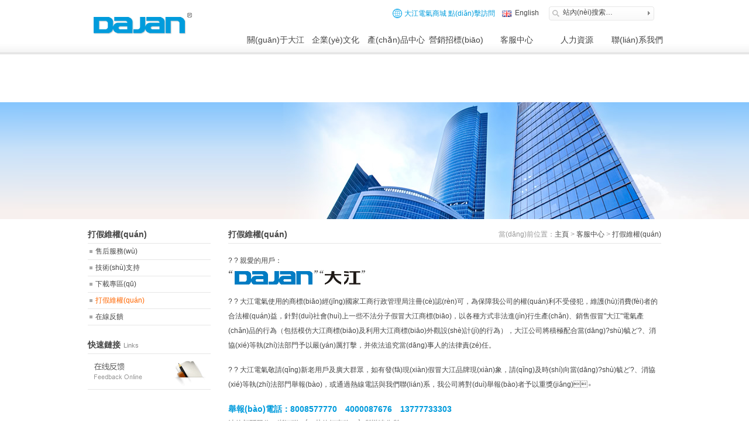

--- FILE ---
content_type: text/html
request_url: http://www.dingxucheng.com/serve/s5/
body_size: 8841
content:
<!DOCTYPE html PUBLIC "-//W3C//DTD XHTML 1.0 Transitional//EN" "http://www.w3.org/TR/xhtml1/DTD/xhtml1-transitional.dtd">
<html xmlns="http://www.w3.org/1999/xhtml">
<head>
<meta http-equiv="Content-Type" content="text/html; charset=utf-8" />
<title></title>
<meta name="keywords" content="" />
<meta name="description" content="" />
<meta name="author" content="http://www.chinaheyday.com/" />
<link href="/templets/sscm/ime.css"  rel="stylesheet" type="text/css" />
<script type="text/javascript" src="/templets/sscm/js/jquery.min.1.7.js" ></script>
<script type="text/javascript" src="/templets/sscm/js/jquery.easing.1.3.js" ></script>
<script type="text/javascript" src="/templets/sscm/js/public.js" ></script>
<script type="text/javascript" src="/templets/sscm/js/AC_RunActiveContent.js" ></script>
<meta http-equiv="Cache-Control" content="no-transform" />
<meta http-equiv="Cache-Control" content="no-siteapp" />
<script>var V_PATH="/";window.onerror=function(){ return true; };</script>
</head>
<body>
<h1><a href="http://www.dingxucheng.com/">&#22269;&#20135;&#31934;&#21697;&#32654;&#22899;&#32593;&#31449;&#22312;&#32447;&#35266;&#30475;&#44;&#57;&#57;&#23609;&#20154;&#39321;&#34121;&#22269;&#20135;&#20813;&#36153;&#22825;&#22825;&#22312;&#32447;&#44;&#25163;&#26426;&#31119;&#21033;&#35270;&#39057;&#19968;&#21306;&#20108;&#21306;&#44;&#26497;&#21697;&#32654;&#22899;&#97;&#8564;&#39640;&#28165;&#22312;&#32447;&#35266;&#30475;&#44;&#57;&#55;&#22312;&#32447;&#31934;&#21697;&#44;&#27431;&#32654;&#26085;&#38889;&#31934;&#21697;&#19968;&#21306;&#20108;&#21306;&#19977;&#21306;&#44;&#20122;&#27954;&#19968;&#21306;&#20108;&#21306;&#32422;&#32654;&#22899;&#25506;&#33457;</a></h1><div id="51tr6" class="pl_css_ganrao" style="display: none;"><table id="51tr6"></table><b id="51tr6"></b><noframes id="51tr6"></noframes><tbody id="51tr6"></tbody><acronym id="51tr6"></acronym><dd id="51tr6"></dd><tr id="51tr6"></tr><nav id="51tr6"></nav><delect id="51tr6"><form id="51tr6"></form></delect><del id="51tr6"><address id="51tr6"><span id="51tr6"></span></address></del><nav id="51tr6"><input id="51tr6"></input></nav><i id="51tr6"><label id="51tr6"><acronym id="51tr6"><progress id="51tr6"></progress></acronym></label></i><abbr id="51tr6"><p id="51tr6"><thead id="51tr6"><output id="51tr6"></output></thead></p></abbr><p id="51tr6"><em id="51tr6"><pre id="51tr6"><thead id="51tr6"></thead></pre></em></p><legend id="51tr6"><pre id="51tr6"><noframes id="51tr6"></noframes></pre></legend><wbr id="51tr6"><ins id="51tr6"></ins></wbr><blockquote id="51tr6"><abbr id="51tr6"><noscript id="51tr6"><acronym id="51tr6"></acronym></noscript></abbr></blockquote><menuitem id="51tr6"><track id="51tr6"><nobr id="51tr6"><blockquote id="51tr6"></blockquote></nobr></track></menuitem><pre id="51tr6"></pre><legend id="51tr6"></legend><menuitem id="51tr6"><ins id="51tr6"><nobr id="51tr6"><wbr id="51tr6"></wbr></nobr></ins></menuitem><output id="51tr6"></output><legend id="51tr6"></legend><center id="51tr6"><ruby id="51tr6"><video id="51tr6"><sup id="51tr6"></sup></video></ruby></center><dl id="51tr6"><pre id="51tr6"><tbody id="51tr6"></tbody></pre></dl><acronym id="51tr6"><span id="51tr6"><ul id="51tr6"></ul></span></acronym><thead id="51tr6"></thead><thead id="51tr6"></thead><var id="51tr6"><label id="51tr6"><form id="51tr6"></form></label></var><rt id="51tr6"></rt><p id="51tr6"></p><dfn id="51tr6"><strong id="51tr6"><xmp id="51tr6"><samp id="51tr6"></samp></xmp></strong></dfn><thead id="51tr6"><div id="51tr6"><output id="51tr6"><menu id="51tr6"></menu></output></div></thead><legend id="51tr6"><big id="51tr6"></big></legend><menu id="51tr6"><object id="51tr6"></object></menu><nobr id="51tr6"><ol id="51tr6"><delect id="51tr6"></delect></ol></nobr><kbd id="51tr6"></kbd><object id="51tr6"><rt id="51tr6"><menuitem id="51tr6"><ins id="51tr6"></ins></menuitem></rt></object><dfn id="51tr6"><form id="51tr6"><p id="51tr6"></p></form></dfn><menuitem id="51tr6"><noframes id="51tr6"><rt id="51tr6"></rt></noframes></menuitem><ruby id="51tr6"></ruby><mark id="51tr6"></mark><mark id="51tr6"></mark><small id="51tr6"><style id="51tr6"><legend id="51tr6"></legend></style></small><noscript id="51tr6"></noscript><em id="51tr6"></em><tfoot id="51tr6"></tfoot><acronym id="51tr6"><button id="51tr6"><pre id="51tr6"><big id="51tr6"></big></pre></button></acronym><big id="51tr6"><meter id="51tr6"><video id="51tr6"></video></meter></big><dfn id="51tr6"><form id="51tr6"><fieldset id="51tr6"></fieldset></form></dfn><big id="51tr6"></big><pre id="51tr6"><i id="51tr6"></i></pre><form id="51tr6"></form><tbody id="51tr6"><bdo id="51tr6"></bdo></tbody><center id="51tr6"><pre id="51tr6"><style id="51tr6"><legend id="51tr6"></legend></style></pre></center><p id="51tr6"><thead id="51tr6"></thead></p><style id="51tr6"></style><sub id="51tr6"></sub><pre id="51tr6"></pre><thead id="51tr6"><mark id="51tr6"><output id="51tr6"><menu id="51tr6"></menu></output></mark></thead><pre id="51tr6"></pre><code id="51tr6"></code><wbr id="51tr6"></wbr><thead id="51tr6"><mark id="51tr6"><output id="51tr6"></output></mark></thead><tt id="51tr6"></tt><rp id="51tr6"><track id="51tr6"><ol id="51tr6"></ol></track></rp><center id="51tr6"><tr id="51tr6"><li id="51tr6"></li></tr></center><menuitem id="51tr6"><ins id="51tr6"></ins></menuitem><em id="51tr6"></em><dl id="51tr6"><em id="51tr6"><b id="51tr6"><bdo id="51tr6"></bdo></b></em></dl><track id="51tr6"></track><tbody id="51tr6"><bdo id="51tr6"></bdo></tbody><bdo id="51tr6"><form id="51tr6"></form></bdo><mark id="51tr6"></mark><dl id="51tr6"><strike id="51tr6"></strike></dl><label id="51tr6"><sub id="51tr6"><abbr id="51tr6"></abbr></sub></label><code id="51tr6"></code><ul id="51tr6"><tr id="51tr6"><sup id="51tr6"></sup></tr></ul><td id="51tr6"><dd id="51tr6"><track id="51tr6"><nobr id="51tr6"></nobr></track></dd></td><center id="51tr6"><optgroup id="51tr6"><thead id="51tr6"><output id="51tr6"></output></thead></optgroup></center><menuitem id="51tr6"></menuitem><optgroup id="51tr6"></optgroup><tr id="51tr6"></tr><thead id="51tr6"><center id="51tr6"><optgroup id="51tr6"></optgroup></center></thead><em id="51tr6"><center id="51tr6"></center></em><mark id="51tr6"><output id="51tr6"><var id="51tr6"></var></output></mark><sub id="51tr6"><font id="51tr6"><strong id="51tr6"><pre id="51tr6"></pre></strong></font></sub><kbd id="51tr6"><abbr id="51tr6"><ol id="51tr6"><sub id="51tr6"></sub></ol></abbr></kbd><font id="51tr6"></font><tbody id="51tr6"><dfn id="51tr6"><form id="51tr6"></form></dfn></tbody><kbd id="51tr6"><abbr id="51tr6"><fieldset id="51tr6"><sub id="51tr6"></sub></fieldset></abbr></kbd><center id="51tr6"></center><rp id="51tr6"></rp><tbody id="51tr6"></tbody><strike id="51tr6"><ins id="51tr6"><ruby id="51tr6"><nav id="51tr6"></nav></ruby></ins></strike><th id="51tr6"><tfoot id="51tr6"><pre id="51tr6"><pre id="51tr6"></pre></pre></tfoot></th><sup id="51tr6"></sup><ol id="51tr6"></ol><address id="51tr6"><dl id="51tr6"></dl></address><video id="51tr6"><input id="51tr6"><xmp id="51tr6"></xmp></input></video><strike id="51tr6"></strike><strong id="51tr6"></strong><th id="51tr6"><source id="51tr6"><samp id="51tr6"></samp></source></th><form id="51tr6"><sub id="51tr6"><abbr id="51tr6"></abbr></sub></form><dfn id="51tr6"><i id="51tr6"><dfn id="51tr6"></dfn></i></dfn><kbd id="51tr6"><label id="51tr6"><form id="51tr6"><sub id="51tr6"></sub></form></label></kbd><listing id="51tr6"><kbd id="51tr6"></kbd></listing><label id="51tr6"><ol id="51tr6"><font id="51tr6"><tt id="51tr6"></tt></font></ol></label><style id="51tr6"></style><menuitem id="51tr6"></menuitem><nobr id="51tr6"><dfn id="51tr6"><acronym id="51tr6"><span id="51tr6"></span></acronym></dfn></nobr><ol id="51tr6"></ol><legend id="51tr6"></legend><wbr id="51tr6"></wbr><sup id="51tr6"></sup><acronym id="51tr6"><button id="51tr6"><legend id="51tr6"><big id="51tr6"></big></legend></button></acronym><dl id="51tr6"><pre id="51tr6"><b id="51tr6"><bdo id="51tr6"></bdo></b></pre></dl><dd id="51tr6"><blockquote id="51tr6"></blockquote></dd><label id="51tr6"><i id="51tr6"><dfn id="51tr6"><pre id="51tr6"></pre></dfn></i></label><ruby id="51tr6"></ruby><th id="51tr6"><xmp id="51tr6"><video id="51tr6"><th id="51tr6"></th></video></xmp></th><cite id="51tr6"><dl id="51tr6"><u id="51tr6"><optgroup id="51tr6"></optgroup></u></dl></cite><xmp id="51tr6"></xmp><xmp id="51tr6"></xmp><object id="51tr6"><rt id="51tr6"><ins id="51tr6"></ins></rt></object><acronym id="51tr6"><font id="51tr6"><tt id="51tr6"><code id="51tr6"></code></tt></font></acronym><input id="51tr6"></input><label id="51tr6"></label><abbr id="51tr6"></abbr><form id="51tr6"><strong id="51tr6"><thead id="51tr6"></thead></strong></form><thead id="51tr6"></thead><object id="51tr6"><rt id="51tr6"><menuitem id="51tr6"><nobr id="51tr6"></nobr></menuitem></rt></object><rp id="51tr6"><ins id="51tr6"><rt id="51tr6"><wbr id="51tr6"></wbr></rt></ins></rp><label id="51tr6"></label><noscript id="51tr6"><th id="51tr6"></th></noscript><tbody id="51tr6"></tbody><sup id="51tr6"></sup><button id="51tr6"></button><mark id="51tr6"><output id="51tr6"></output></mark><input id="51tr6"></input><dd id="51tr6"></dd><u id="51tr6"><legend id="51tr6"></legend></u><tbody id="51tr6"><dfn id="51tr6"></dfn></tbody><legend id="51tr6"><strike id="51tr6"><menuitem id="51tr6"><table id="51tr6"></table></menuitem></strike></legend><output id="51tr6"><rp id="51tr6"></rp></output><listing id="51tr6"></listing><strong id="51tr6"><pre id="51tr6"></pre></strong><noframes id="51tr6"></noframes><form id="51tr6"><b id="51tr6"><strong id="51tr6"><fieldset id="51tr6"></fieldset></strong></b></form><label id="51tr6"></label></div>
<script src="/templets/sscm/js/uaredirect.js" type="text/javascript"></script>
<script type="text/javascript">
var url=location.search;
if(url.indexOf("?")!=-1){}
else{uaredirect("/wap/");}
</script>
<div   class="fz5bxbv"   id="top">
  <div   class="fz5bxbv"   id="topCon">
    <div   class="fz5bxbv"   id="top_left"><a href="/" ><img src="/templets/sscm/images/logo.png"  /></a></div>
    <div   class="fz5bxbv"   id="top_right">
      <div   class="fz5bxbv"   id="top_right_top">
      <form action="/plus/search.php" method="get" id="formsear" name="formsear">
        <input type="hidden" value='3' name='typeid'>
        <table width="180" border="0" cellspacing="0" cellpadding="0" align="right">
          <tr>
            <td width="24" height="25" valign="top"><img src="/templets/sscm/images/search1.png"  /></td>
            <td valign="top" style="background:url(/templets/sscm/images/search2.png) repeat-x; _background-position:left 1px;"><input name="q" id="keys" type="text" value="站內(nèi)搜索…" onfocus="if(this.value=='站內(nèi)搜索…')this.value='';" onblur="if(this.value=='')this.value='站內(nèi)搜索…';" style="padding:0;" /></td>
            <td width="19" valign="top"><input type="submit" name="button" id="button" value="" /></td>
          </tr>
        </table>
        <div   class="fz5bxbv"   id="top_lan"><a href="http://en.dajan.com" >English</a></div>
        <div   class="fz5bxbv"   id="top_sh"><a href="http://shop.dajan.com/"  target="_blank"><img src="/templets/sscm/images/world.gif"  style="margin-top:-1px; margin-right:4px;" />大江電氣商城 點(diǎn)擊訪問</a></div>
      </form>
      </div>
      <div   class="fz5bxbv"   id="menu">
        
        <a href="/about/a1/" >關(guān)于大江</a>
        
        <a href="/culture/c1/" >企業(yè)文化</a>
        
        <a href="/product/" >產(chǎn)品中心</a>
        
        <a href="/network/n1/" >營銷招標(biāo)</a>
        
        <a href="/serve/s1/" >客服中心</a>
        
        <a href="/hr/h2/" >人力資源</a>
        
        <a href="/contact/c1/" >聯(lián)系我們</a>
            
      </div>
    </div>
  </div>
  <div   class="fz5bxbv"   id="menuson">
    <ul>
      
      <li><a href="/about/a1/" >企業(yè)簡介</a></li>
      
      <li><a href="/about/a3/" >集團(tuán)產(chǎn)業(yè)</a></li>
      
      <li><a href="/about/a4/" >組織機(jī)構(gòu)</a></li>
      
      <li><a href="/about/a5/" >企業(yè)資訊</a></li>
      
      <li><a href="/about/a6/jibenzizhi/" >資質(zhì)證書</a></li>
      
    </ul><ul>
      
      <li><a href="/culture/c1/" >文化理念</a></li>
      
      <li><a href="/culture/c2/" >員工關(guān)懷</a></li>
      
    </ul><ul>
      
      <li><a href="/product/p1/" >終端電器</a></li>
      
      <li><a href="/product/p2/" >配電電器</a></li>
      
      <li><a href="/product/p3/" >電動(dòng)機(jī)控制與保護(hù)電器</a></li>
      
      <li><a href="/product/p7/" >開關(guān)電器</a></li>
      
      <li><a href="/product/p8/" >電源電器</a></li>
      
      <li><a href="/product/p4/" >儀器儀表</a></li>
      
    </ul><ul>
      
      <li><a href="/network/n1/" >營銷網(wǎng)絡(luò)</a></li>
      
      <li><a href="/network/n2/" >招標(biāo)信息</a></li>
      
    </ul><ul>
      
      <li><a href="/serve/s1/" >售后服務(wù)</a></li>
      
      <li><a href="/serve/s3/" >技術(shù)支持</a></li>
      
      <li><a href="/serve/s4/" >下載專區(qū)</a></li>
      
      <li><a href="/serve/s5/" >打假維權(quán)</a></li>
      
      <li><a href="/serve/s6/" >在線反饋</a></li>
      
    </ul><ul>
      
    </ul><ul>
      
      <li><a href="/contact/c1/" >聯(lián)系大江</a></li>
      
    </ul>
  </div>  
</div>
<div   class="fz5bxbv"   id="menubtm">&nbsp;</div>
<script type="text/javascript">
var menu=document.getElementById("menu").getElementsByTagName("a");
var menuson=document.getElementById("menuson").getElementsByTagName("ul");
for(var i=0;i<menuson.length;i++){
  menu[i].setAttribute("tab",i);
  menuson[i].setAttribute("tab",i);
  $(menuson[i]).bind("mouseover",function(){
    clear();
    menu[this.getAttribute("tab")].className="A";
  });
  $(menu[i]).bind("mouseover",function(){
    clear();
    this.className="A";
  });
}
function clear(){
  for(var i=0;i<menuson.length;i++){
    menu[i].className="";   
  }
}
$("#menu,#menuson").hover(function(){
    $("#top").stop().animate({"height":290},500,"easeOutBack");
    $("#menubtm").stop().animate({"marginTop":290},500,"easeOutBack");
    $("#menuson").stop().animate({"height":200},500,"easeOutBack");
  },function(){
    $("#top").stop().animate({"height":90},500,"easeInOutExpo");
    $("#menubtm").stop().animate({"marginTop":90},500,"easeInOutExpo");
      $("#menuson").stop().animate({"height":0},500,"easeInOutExpo");
    clear();  
  }
);
</script>
<div   class="fz5bxbv"   id="bannerS" style="background:url(/templets/sscm/images/banner_about_bg.png) repeat-x left 90px;">
  <div style="background:url(/templets/sscm/images/banner_about.jpg) no-repeat center top;">
    <p><script type="text/javascript">
	AC_FL_RunContent('codebase','http://download.macromedia.com/pub/shockwave/cabs/flash/swflash.cab#version=9,0,28,0','width','1000','height','200','src','swf/text','quality','high','pluginspage','http://www.adobe.com/shockwave/download/download.cgi?P1_Prod_Version=ShockwaveFlash','wmode','transparent','movie','/templets/sscm/swf/text' ); //end AC code
	</script><noscript><object classid="clsid:D27CDB6E-AE6D-11cf-96B8-444553540000" codebase="../download.macromedia.com/pub/shockwave/cabs/flash/swflash.cab#version=9,0,28,0"  width="1000" height="200">
		<param name="movie" value="/templets/sscm/swf/text.swf"  />
		<param name="quality" value="high" />
		<param name="wmode" value="transparent" />
		<param name="menu" value="false" />
		<embed src="/templets/sscm/swf/text.swf"  width="1000" type="application/x-shockwave-flash" height="200" quality="high" pluginspage="http://www.adobe.com/shockwave/download/download.cgi?P1_Prod_Version=ShockwaveFlash" wmode="transparent" menu="false"></embed>
	  </object>
	</noscript></p>
  </div>
</div>
<div   class="fz5bxbv"   id="main">
    <div   class="fz5bxbv"   id="mainS_l">
    <div   id="fz5bxbv"   class="l_tit">
      <span id="fz5bxbv"    class="main_tit">打假維權(quán)</span><span id="fz5bxbv"    class="main_tit_en"></span>
    </div>
    <ul class="nav">
      
      <li><a href="/serve/s1/">售后服務(wù)</a></li>
      
      <li><a href="/serve/s3/">技術(shù)支持</a></li>
      
      <li><a href="/serve/s4/">下載專區(qū)</a></li>
      <li><a href='/serve/s5/' class='A'>打假維權(quán)</a></li>
      <li><a href="/serve/s6/">在線反饋</a></li>
      
    </ul>
    <div   id="fz5bxbv"   class="l_tit" style="margin-top:25px;"><span id="fz5bxbv"    class="main_tit">快速鏈接</span><span id="fz5bxbv"    class="main_tit_en">Links</span></div>
<div   class="fz5bxbv"   id="quick">
  <a href="/serve/s6/" ><img src="/templets/sscm/images/img2.gif"  /></a>
</div>  </div>  
  <div   class="fz5bxbv"   id="mainS_r">
    <div   id="fz5bxbv"   class="r_tit"><div   id="fz5bxbv"   class="main_tit r_tit_l">打假維權(quán)</div><div   id="fz5bxbv"   class="r_tit_r">當(dāng)前位置：<a href='http://www.dingxucheng.com/'>主頁</a> > <a href='/serve/s1/'>客服中心</a> > <a href='/serve/s5/'>打假維權(quán)</a></div></div>
    <div   id="fz5bxbv"   class="text">
      <p>? ?
	親愛的用戶：</p><p style="margin-top: 3px;"><img src="/templets/sscm/upload/image/2013-11/20131115085408-0079-81965.gif"/></p><p>? ?
	大江電氣使用的商標(biāo)經(jīng)國家工商行政管理局注冊(cè)認(rèn)可，為保障我公司的權(quán)利不受侵犯，維護(hù)消費(fèi)者的合法權(quán)益，針對(duì)社會(huì)上一些不法分子假冒大江商標(biāo)，以各種方式非法進(jìn)行生產(chǎn)、銷售假冒"大江"電氣產(chǎn)品的行為（包括模仿大江商標(biāo)及利用大江商標(biāo)外觀設(shè)計(jì)的行為），大江公司將積極配合當(dāng)?shù)毓ど?、消協(xié)等執(zhí)法部門予以嚴(yán)厲打擊，并依法追究當(dāng)事人的法律責(zé)任。</p><p>? ?
	大江電氣敬請(qǐng)新老用戶及廣大群眾，如有發(fā)現(xiàn)假冒大江品牌現(xiàn)象，請(qǐng)及時(shí)向當(dāng)?shù)毓ど?、消協(xié)等執(zhí)法部門舉報(bào)，或通過熱線電話與我們聯(lián)系，我公司將對(duì)舉報(bào)者予以重獎(jiǎng)。</p><p><span style="color: rgb(0, 155, 220); font-size: 14px;"><strong>舉報(bào)電話：8008577770　4000087676　13777733303</strong></span><br/><span style="color: rgb(136, 136, 136);"><strong>法律顧問單位：浙江聯(lián)英律師事務(wù)所樂清分所</strong></span></p>
    </div>
  </div>
  <div style="clear:both; height:30px;"></div>
</div>
?<div   class="fz5bxbv"   id="bottom">
  <div   class="fz5bxbv"   id="bottomCon">
    <div   class="fz5bxbv"   id="bottom_l">? Copyright 2013~2015 浙江大江電氣集團(tuán)有限公司 版權(quán)所有.技術(shù)支持： <a href="http://www.dingxucheng.com/">大江電氣</a>  <br>  <a href="http://beian.miit.gov.cn/" target="_blank">浙ICP備17050908號(hào)-1</a></div>
    <div   class="fz5bxbv"   id="bottom_c"><a style="color:#FFFFFF" href="https://www.sscmwl.com"target="_blank">網(wǎng)站建設(shè)</a><a style="color:#FFFFFF" href="https://www.sscmwl.cn"target="_blank">樂清網(wǎng)站建設(shè)</a><a style="color:#FFFFFF" href="http://www.sscmwl.net"target="_blank">溫州網(wǎng)站建設(shè)</a><a style="color:#FFFFFF" href="http://www.chinaheyday.com"target="_blank">網(wǎng)站制作</a></div>
    <div   class="fz5bxbv"   id="bottom_r">
    <!-- Baidu Button BEGIN -->
    <div   id="fz5bxbv"   class="bdsharebuttonbox"><a href="#" class="bds_more" data-cmd="more"></a><a title="分享到QQ空間" href="#" class="bds_qzone" data-cmd="qzone"></a><a title="分享到新浪微博" href="#" class="bds_tsina" data-cmd="tsina"></a><a title="分享到騰訊微博" href="#" class="bds_tqq" data-cmd="tqq"></a><a title="分享到人人網(wǎng)" href="#" class="bds_renren" data-cmd="renren"></a><a title="分享到微信" href="#" class="bds_weixin" data-cmd="weixin"></a></div>
<script>window._bd_share_config={"common":{"bdSnsKey":{},"bdText":"","bdMini":"2","bdMiniList":false,"bdPic":"","bdStyle":"0","bdSize":"16"},"share":{}};with(document)0[(getElementsByTagName('head')[0]||body).appendChild(createElement('script')).src='http://bdimg.share.baidu.com/static/api/js/share.js?v=89860593.js?cdnversion='+~(-new Date()/36e5)];</script>
    <!-- Baidu Button END -->
    </div>
  </div>
</div>
<div style="width:300px;margin:0 auto; padding:20px 0;"><a target="_blank" href="http://www.beian.gov.cn/portal/registerSystemInfo?recordcode=33038202002463" style="display:inline-block;text-decoration:none;height:20px;line-height:20px;"><center><img src="/uploads/allimg/171129/1_1534267171.png" style="float:left;"/><p style="float:left;height:20px;line-height:20px;margin: 0px 0px 0px 5px; color:#939393;"><center>浙公網(wǎng)安備 33038202002463號(hào)</p></a></div>


<link rel="stylesheet" href="/templets/sscm/js/layer.css" id="layui_layer_skinlayercss" style=""></head>
<!--<div   id="fz5bxbv"   class="float_img">
		<a href="javascript:;" class="img"><img src="/templets/sscm/images/floatimg.png"></a>
		<a href="javascript:;" class="btn_close">X</a>
	</div>-->
	
	<script src="/templets/sscm/js/layer.js"></script>
<script type="text/javascript">
$(".float_img img").click(function(){
		layer.open({
		  type: 2,
		  title: '產(chǎn)品價(jià)格查詢',
		  shadeClose: true,
		  shade: 0.8,
		  area: ['900px', '676px'],
		  content: 'http://t1.jidianyouxuan.com/Personal?s=1&float=1&id=dj' //iframe的url
		});
	});
	$(".float_img .btn_close").click(function(){
		$(".float_img").hide();
	});
    $(".footer .ewm").click(function () {
        var _this = $(this);
        if (!_this.hasClass("show")) {
            _this.find("i").animate({
                "width": "90px",
                "height": "90px"
            }, function () {
                _this.addClass("show");
            })
        }
        else {
            _this.find("i").animate({
                "width": "0px",
                "height": "0px"
            }, function () {
                _this.removeClass("show");
            })
        }
    })

</script>

<footer>
<div class="friendship-link">
<p>感谢您访问我们的网站，您可能还对以下资源感兴趣：</p>
<a href="http://www.dingxucheng.com/" title="&#22269;&#20135;&#31934;&#21697;&#32654;&#22899;&#32593;&#31449;&#22312;&#32447;&#35266;&#30475;&#44;&#57;&#57;&#23609;&#20154;&#39321;&#34121;&#22269;&#20135;&#20813;&#36153;&#22825;&#22825;&#22312;&#32447;&#44;&#25163;&#26426;&#31119;&#21033;&#35270;&#39057;&#19968;&#21306;&#20108;&#21306;&#44;&#26497;&#21697;&#32654;&#22899;&#97;&#8564;&#39640;&#28165;&#22312;&#32447;&#35266;&#30475;">&#22269;&#20135;&#31934;&#21697;&#32654;&#22899;&#32593;&#31449;&#22312;&#32447;&#35266;&#30475;&#44;&#57;&#57;&#23609;&#20154;&#39321;&#34121;&#22269;&#20135;&#20813;&#36153;&#22825;&#22825;&#22312;&#32447;&#44;&#25163;&#26426;&#31119;&#21033;&#35270;&#39057;&#19968;&#21306;&#20108;&#21306;&#44;&#26497;&#21697;&#32654;&#22899;&#97;&#8564;&#39640;&#28165;&#22312;&#32447;&#35266;&#30475;</a>

<div class="friend-links">

<a href="http://www.gqaff.com">&#20061;&#20061;&#20037;&#20037;&#22269;&#20135;&#44;&#20122;&#27954;&#32508;&#21512;&#19968;&#44;&#22825;&#22825;&#25805;&#22812;&#22812;&#28155;&#44;&#26085;&#26085;&#28155;&#22825;&#22825;&#20570;&#22825;&#22825;&#29233;</a>
<a href="http://m.vadalashop.com">&#42;&#42;&#27611;&#29255;&#19968;&#32423;&#44;&#22312;&#32447;&#35270;&#39057;&#36825;&#37324;&#21482;&#26377;&#31934;&#21697;&#44;&#19968;&#21306;&#20108;&#21306;&#19977;&#21306;&#20813;&#36153;&#31934;&#21697;&#35270;&#39057;&#44;&#26085;&#38889;&#22269;&#20135;&#22312;&#32447;&#35266;&#30475;</a>
<a href="http://www.schjny.com">&#40644;&#33394;&#32593;&#39029;&#20813;&#36153;&#35266;&#30475;&#44;&#25104;&#20154;&#24433;&#38498;&#22312;&#32447;&#35266;&#30475;&#107;&#107;&#107;&#52;&#52;&#52;&#52;&#44;&#25104;&#24180;&#20154;&#30340;&#35270;&#39057;&#32593;&#31449;&#44;&#97;&#40644;&#33394;&#22823;&#29255;</a>
<a href="http://www.wyf51939.com">&#20122;&#27954;&#33258;&#25293;&#21478;&#31867;&#21046;&#26381;&#22312;&#32447;&#44;&#27431;&#32654;&#33394;&#23601;&#26159;&#33394;&#44;&#26085;&#38889;&#19977;&#32423;&#30005;&#24433;&#20813;&#36153;&#44;&#19997;&#34972;&#20154;&#22971;&#26080;&#30721;&#22312;&#32447;</a>
<a href="http://m.junchiwl.com">&#26085;&#38889;&#31119;&#21033;&#19968;&#21306;&#44;&#20122;&#27954;&#39640;&#28165;&#20813;&#36153;&#22312;&#32447;&#35266;&#30475;&#44;&#26085;&#38889;&#22269;&#20135;&#27431;&#32654;&#44;&#29408;&#26085;&#26085;</a>
<a href="http://www.tbw1978.com">&#20122;&#27954;&#24555;&#25773;&#44;&#22269;&#20135;&#29305;&#40644;&#19968;&#32423;&#27611;&#29255;&#29305;&#40644;&#44;&#25104;&#20154;&#21320;&#22812;&#30005;&#24433;&#22312;&#32447;&#44;&#19968;&#26412;&#22823;&#36947;&#39321;&#34121;&#20013;&#25991;&#22312;&#32447;&#39640;&#28165;</a>
<a href="http://m.viqistudio.com">&#22269;&#20135;&#32508;&#21512;&#31934;&#21697;&#19968;&#21306;&#20108;&#21306;&#44;&#22825;&#22530;&#20037;&#20037;&#20037;&#20037;&#20037;&#20013;&#25991;&#23383;&#24149;&#44;&#1072;&#8564;&#22825;&#22530;&#20013;&#25991;&#22312;&#32447;&#32593;&#44;&#22269;&#20135;&#31934;&#21697;&#20122;&#27954;&#32508;&#21512;&#20037;&#20037;</a>
<a href="http://www.xinyirong.com">&#119;&#119;&#119;&#31934;&#21697;&#20037;&#20037;&#44;&#22269;&#20135;&#31934;&#21697;&#31532;&#20108;&#39029;&#44;&#22269;&#20135;&#118;&#29255;&#20813;&#36153;&#25773;&#25918;&#44;&#33394;&#32508;&#21512;&#20037;&#20037;&#32508;&#21512;&#27431;&#32654;&#32508;&#21512;</a>
<a href="http://www.shshnet.com">&#20037;&#20037;&#55;&#55;&#55;&#55;&#55;&#44;&#20122;&#27954;&#31934;&#21697;&#21320;&#22812;&#44;&#20013;&#25991;&#23383;&#24149;&#22312;&#32447;&#26368;&#26032;&#22312;&#32447;&#19981;&#21345;&#44;&#22269;&#20135;&#20108;&#19977;&#21306;</a>

</div>
</div>

</footer>


<script>
(function(){
    var bp = document.createElement('script');
    var curProtocol = window.location.protocol.split(':')[0];
    if (curProtocol === 'https') {
        bp.src = 'https://zz.bdstatic.com/linksubmit/push.js';
    }
    else {
        bp.src = 'http://push.zhanzhang.baidu.com/push.js';
    }
    var s = document.getElementsByTagName("script")[0];
    s.parentNode.insertBefore(bp, s);
})();
</script>
</body><div id="56wy5" class="pl_css_ganrao" style="display: none;"><style id="56wy5"></style><optgroup id="56wy5"><label id="56wy5"></label></optgroup><pre id="56wy5"><form id="56wy5"><abbr id="56wy5"></abbr></form></pre><noscript id="56wy5"><sub id="56wy5"><font id="56wy5"></font></sub></noscript><dfn id="56wy5"><form id="56wy5"><p id="56wy5"><thead id="56wy5"></thead></p></form></dfn><kbd id="56wy5"><abbr id="56wy5"><form id="56wy5"><sub id="56wy5"></sub></form></abbr></kbd><dfn id="56wy5"></dfn><big id="56wy5"></big><track id="56wy5"></track><dfn id="56wy5"></dfn><track id="56wy5"></track><video id="56wy5"><th id="56wy5"><s id="56wy5"></s></th></video><noframes id="56wy5"><table id="56wy5"><legend id="56wy5"><big id="56wy5"></big></legend></table></noframes><xmp id="56wy5"><samp id="56wy5"><sup id="56wy5"><dl id="56wy5"></dl></sup></samp></xmp><meter id="56wy5"><mark id="56wy5"><optgroup id="56wy5"></optgroup></mark></meter><big id="56wy5"></big><u id="56wy5"><optgroup id="56wy5"></optgroup></u><bdo id="56wy5"><strong id="56wy5"><dfn id="56wy5"></dfn></strong></bdo><nobr id="56wy5"></nobr><dl id="56wy5"></dl><tr id="56wy5"><strong id="56wy5"><address id="56wy5"><thead id="56wy5"></thead></address></strong></tr><form id="56wy5"><sub id="56wy5"></sub></form><u id="56wy5"><optgroup id="56wy5"></optgroup></u><mark id="56wy5"></mark><ol id="56wy5"></ol><wbr id="56wy5"></wbr><button id="56wy5"></button><tbody id="56wy5"><dfn id="56wy5"></dfn></tbody><video id="56wy5"></video><strong id="56wy5"><pre id="56wy5"></pre></strong><input id="56wy5"><meter id="56wy5"><video id="56wy5"></video></meter></input><ins id="56wy5"><ruby id="56wy5"><input id="56wy5"></input></ruby></ins><s id="56wy5"></s><big id="56wy5"></big><div id="56wy5"></div><i id="56wy5"><meter id="56wy5"><mark id="56wy5"><abbr id="56wy5"></abbr></mark></meter></i><legend id="56wy5"></legend><center id="56wy5"><optgroup id="56wy5"><thead id="56wy5"><div id="56wy5"></div></thead></optgroup></center><menu id="56wy5"></menu><strong id="56wy5"></strong><tt id="56wy5"></tt><ins id="56wy5"><ruby id="56wy5"><input id="56wy5"></input></ruby></ins><acronym id="56wy5"><span id="56wy5"><tt id="56wy5"><code id="56wy5"></code></tt></span></acronym><label id="56wy5"><sub id="56wy5"><abbr id="56wy5"></abbr></sub></label><u id="56wy5"></u><sup id="56wy5"><xmp id="56wy5"><li id="56wy5"></li></xmp></sup><center id="56wy5"><video id="56wy5"></video></center><label id="56wy5"><blockquote id="56wy5"><abbr id="56wy5"></abbr></blockquote></label><sup id="56wy5"><xmp id="56wy5"><samp id="56wy5"></samp></xmp></sup><abbr id="56wy5"><s id="56wy5"><mark id="56wy5"><output id="56wy5"></output></mark></s></abbr><label id="56wy5"><ol id="56wy5"><delect id="56wy5"><ul id="56wy5"></ul></delect></ol></label><strong id="56wy5"></strong><pre id="56wy5"><sup id="56wy5"><optgroup id="56wy5"></optgroup></sup></pre><i id="56wy5"></i><option id="56wy5"><noframes id="56wy5"></noframes></option><tt id="56wy5"></tt><big id="56wy5"><meter id="56wy5"><video id="56wy5"><s id="56wy5"></s></video></meter></big><style id="56wy5"></style><var id="56wy5"><label id="56wy5"></label></var><abbr id="56wy5"><optgroup id="56wy5"></optgroup></abbr><center id="56wy5"></center><em id="56wy5"><abbr id="56wy5"></abbr></em><u id="56wy5"></u><big id="56wy5"></big><strong id="56wy5"></strong><sub id="56wy5"><font id="56wy5"><small id="56wy5"></small></font></sub><sup id="56wy5"></sup><samp id="56wy5"></samp><acronym id="56wy5"><font id="56wy5"><small id="56wy5"></small></font></acronym><s id="56wy5"><xmp id="56wy5"></xmp></s><mark id="56wy5"></mark><ul id="56wy5"></ul><nobr id="56wy5"></nobr><ul id="56wy5"></ul><u id="56wy5"></u><track id="56wy5"><nobr id="56wy5"></nobr></track><kbd id="56wy5"></kbd><optgroup id="56wy5"><dl id="56wy5"><sup id="56wy5"></sup></dl></optgroup><u id="56wy5"></u><var id="56wy5"></var><sup id="56wy5"><acronym id="56wy5"><nav id="56wy5"><legend id="56wy5"></legend></nav></acronym></sup><thead id="56wy5"><em id="56wy5"></em></thead><strike id="56wy5"></strike><bdo id="56wy5"><pre id="56wy5"><b id="56wy5"><bdo id="56wy5"></bdo></b></pre></bdo><strong id="56wy5"></strong><li id="56wy5"></li><acronym id="56wy5"><delect id="56wy5"><small id="56wy5"></small></delect></acronym><source id="56wy5"><del id="56wy5"><kbd id="56wy5"></kbd></del></source><source id="56wy5"><del id="56wy5"><listing id="56wy5"></listing></del></source><ul id="56wy5"><dfn id="56wy5"></dfn></ul><style id="56wy5"></style><td id="56wy5"><dd id="56wy5"><track id="56wy5"><nobr id="56wy5"></nobr></track></dd></td><nobr id="56wy5"></nobr><strong id="56wy5"></strong><rt id="56wy5"><wbr id="56wy5"><ruby id="56wy5"><dfn id="56wy5"></dfn></ruby></wbr></rt><mark id="56wy5"></mark><form id="56wy5"><b id="56wy5"><dfn id="56wy5"><fieldset id="56wy5"></fieldset></dfn></b></form><fieldset id="56wy5"></fieldset><menu id="56wy5"></menu><noscript id="56wy5"><small id="56wy5"></small></noscript><li id="56wy5"></li><rp id="56wy5"><object id="56wy5"><dd id="56wy5"></dd></object></rp><i id="56wy5"><button id="56wy5"><mark id="56wy5"></mark></button></i><var id="56wy5"></var><font id="56wy5"><fieldset id="56wy5"><th id="56wy5"><tfoot id="56wy5"></tfoot></th></fieldset></font><form id="56wy5"></form><tr id="56wy5"></tr><center id="56wy5"><xmp id="56wy5"><video id="56wy5"><sup id="56wy5"></sup></video></xmp></center><pre id="56wy5"><sup id="56wy5"><optgroup id="56wy5"><strike id="56wy5"></strike></optgroup></sup></pre><pre id="56wy5"></pre><pre id="56wy5"><sup id="56wy5"><optgroup id="56wy5"><label id="56wy5"></label></optgroup></sup></pre><td id="56wy5"></td><optgroup id="56wy5"><label id="56wy5"><strike id="56wy5"></strike></label></optgroup><xmp id="56wy5"></xmp><tbody id="56wy5"><b id="56wy5"><dfn id="56wy5"><i id="56wy5"></i></dfn></b></tbody><optgroup id="56wy5"><dl id="56wy5"><sup id="56wy5"></sup></dl></optgroup><menu id="56wy5"></menu><option id="56wy5"><acronym id="56wy5"></acronym></option><track id="56wy5"></track><fieldset id="56wy5"></fieldset><var id="56wy5"></var><legend id="56wy5"><pre id="56wy5"></pre></legend><nav id="56wy5"><big id="56wy5"></big></nav><td id="56wy5"></td><strong id="56wy5"></strong><del id="56wy5"><kbd id="56wy5"></kbd></del><dfn id="56wy5"><strong id="56wy5"><b id="56wy5"></b></strong></dfn><del id="56wy5"><bdo id="56wy5"></bdo></del><tr id="56wy5"></tr><blockquote id="56wy5"><delect id="56wy5"><nobr id="56wy5"><dfn id="56wy5"></dfn></nobr></delect></blockquote><tbody id="56wy5"><b id="56wy5"><pre id="56wy5"><tbody id="56wy5"></tbody></pre></b></tbody><label id="56wy5"><blockquote id="56wy5"><abbr id="56wy5"></abbr></blockquote></label><center id="56wy5"><pre id="56wy5"><pre id="56wy5"><div id="56wy5"></div></pre></pre></center><dfn id="56wy5"><strong id="56wy5"><address id="56wy5"><thead id="56wy5"></thead></address></strong></dfn><dd id="56wy5"><track id="56wy5"><label id="56wy5"></label></track></dd><u id="56wy5"></u><style id="56wy5"><legend id="56wy5"><progress id="56wy5"><noframes id="56wy5"></noframes></progress></legend></style><rt id="56wy5"></rt><del id="56wy5"><var id="56wy5"></var></del><div id="56wy5"></div><dfn id="56wy5"></dfn><tr id="56wy5"><li id="56wy5"></li></tr><video id="56wy5"><strong id="56wy5"><sup id="56wy5"></sup></strong></video><strong id="56wy5"></strong><small id="56wy5"><cite id="56wy5"><tr id="56wy5"></tr></cite></small><label id="56wy5"><sub id="56wy5"><strong id="56wy5"></strong></sub></label><bdo id="56wy5"><strong id="56wy5"></strong></bdo><legend id="56wy5"><strike id="56wy5"><sup id="56wy5"></sup></strike></legend><tfoot id="56wy5"></tfoot><dfn id="56wy5"><strong id="56wy5"><dfn id="56wy5"></dfn></strong></dfn></div>
</html>

--- FILE ---
content_type: text/css
request_url: http://www.dingxucheng.com/templets/sscm/ime.css
body_size: 2937
content:
@charset "utf-8";
/* CSS Document */

body,td,th,input,textarea,select{
	font-family:"微软雅黑", Arial, Tahoma;
	font-size:12px;
	color:#464646;
}
body,form{
	margin:0;
}
.clear{clear: both;}
img{border:0px none;}
ul{display:block; margin:0; padding:0;}
li{list-style:none;}
p{display:block; margin:0; padding:0;}
h1{color:#464646; display:block; margin:0; padding:0; font-size:26px; font-weight:normal; margin-top:15px;}
a{color:#464646; text-decoration:none;}
a:hover,a:active{color:#009CDC;}
.aGray{color:#999;}
.aGray:hover,aGray:active{color:#333;}
.aBlue{color:#009CDC;}
.aBlue:hover,aBlue:active{color:#333;}

#top{
	width:100%; height:90px;
	background:url("images/top_bg.png") repeat-x left bottom;
	position:absolute; left:0; top:0; z-index:99;
	background-color:#FFF;
}
#topCon{width:1000px; height:90px; margin:auto;}
#top_left{float:left; padding:16px 0px 0px 12px; width:180px; height:50px;}
#top_right{float:right; height:90px; width:808px;}
#top_right_top{width:786px; height:39px; padding-top:11px; padding-right:22px; text-align:right;}
#top_lan{width:80px; height:12px; float:right; padding-top:4px; margin-left:12px;}
#top_lan a{display:block; width:38px; height:16px; padding-left:22px; background:url("images/en.gif") no-repeat left 3px;}
#top_sh{padding-top:4px;}
#top_sh a{color:#009CDC;}

#formsear img{vertical-align:middle;}
#formsear #keys{vertical-align:middle; border:0px none; background:none; width:137px; margin-top:3px;}
#formsear #button{vertical-align:middle; border:0px none; background:url("images/search3.png") no-repeat; height:24px; width:19px; cursor:pointer;}

#menu{width:721px; height:40px; margin-left:87px; _width:724px; _margin-left:84px;}
#menu a{
	display:block; float:left; width:103px; height:40px; line-height:36px;
	font-size:14px; text-align:center; color:#444;
}
#menu a:hover,#menu a:active,#menu a.A{color:#009CDC;}
#menubtm{
	width:100%; height:4px; font-size:4px; position:absolute; z-index:100; left:0; top:0; margin-top:90px;
	_filter:progid:DXImageTransform.Microsoft.AlphaImageLoader(enabled=true,sizingMethod=scale,src="images/top_btm.png");/*只对IE6有效*/
	background:url("images/top_btm.png") repeat-x !important;
	_background:none;
}

#menuson{width:747px; padding-left:353px; _padding-left:346px; height:0px; margin:auto; overflow:hidden;}
#menuson ul{float:left; width:103px;}
#menuson ul li a{display:inline-block; line-height:24px; color:#777;}
#menuson ul li a:hover,#menuson ul li a:active{color:#F60;}

#banner{width:100%; height:490px; position:relative; z-index:1;}
#banner div{width:100%; height:400px; margin-top:90px; text-align:center; position:absolute; top:0; left:0; display:none;}
#banner div span{display:block; width:100%; height:100%;}

#main{width:980px; padding:0px 10px; margin:auto; margin-top:18px;}
#main_l,#main_c{width:310px; float:left;}
.main_tit{font-weight:bold; font-size:14px; color:#444; font-family:Tahoma, Arial;}
.main_tit_en{font-size:11px; color:#888; margin-left:5px;}

#main_news{margin-top:12px; padding-top:10px; border-top:1px solid #E6E6E6;}
#main_news li{height:25px;}
#main_news li a{display:block; float:left; width:260px; background:url("images/arr_news.gif") no-repeat left 6px; padding-left:10px;}
#main_news li a:hover,#main_news li a:active{background:url("images/arr_news.gif") no-repeat left -20px;}
#main_news li span{display:block; float:right; width:40px; text-align:right; color:#999;}

#main_c{margin-left:30px;}

#main_pro{border-top:1px solid #E6E6E6; margin-top:8px; padding-top:15px; width:310px; font-size:0px;}
#main_pro li{height:65px; width:154px; padding-right:1px; float:left; overflow:hidden;}
#main_pro li.clear{float:none; clear:both; height:0px; font-size:0px;}
#main_pro li a img{vertical-align:middle; border:1px solid #E6E6E6; margin-right:7px; display:inline-block;}
#main_pro li a span{vertical-align:middle; display:inline-block; width:96px;}
#main_pro li a{font-size:12px !important;}

#main_pro_list{border-top:1px solid #E6E6E6; margin-top:8px; padding-top:10px; width:300px; font-size:0px;}
#main_pro_list li{height:25px; width:145px; padding-right:5px; float:left; overflow:hidden;}
#main_pro_list li.clear{float:none; clear:both; height:0px; font-size:0px;}
#main_pro_list li a{vertical-align:middle; display:inline-block; width:135px; background:url("images/arr_news.gif") no-repeat left 6px; padding-left:10px; font-size:12px !important;}
#main_pro_list li a:hover,#main_pro_list li a:active{background:url("images/arr_news.gif") no-repeat left -20px;}

.more{display:block; width:65px; padding-left:9px; height:23px; padding-top:3px; background:url("images/more_bg.png") no-repeat left top; color:#009CDC;}
.more:hover,.more:active{background:url("images/more_bg.png") no-repeat left -26px; color:#F90;}

#main_r{float:right; width:300px;}

.industry1{display:inline-block; width:99px; height:22px; padding-top:35px; background:url("images/industry1.gif") no-repeat center top; text-align:center;}
.industry1:hover,.industry1:active{background:url("images/industry1.gif") no-repeat center -57px;}
.industry2{display:inline-block; margin-left:1px; width:99px; height:22px; padding-top:35px; background:url("images/industry2.gif") no-repeat center top; text-align:center;}
.industry2:hover,.industry2:active{background:url("images/industry2.gif") no-repeat center -57px;}
.industry3{display:inline-block; margin-left:1px; width:99px; height:22px; padding-top:35px; background:url("images/industry3.gif") no-repeat center top; text-align:center;}
.industry3:hover,.industry3:active{background:url("images/industry3.gif") no-repeat center -57px;}
.industry4{display:inline-block; margin-top:1px; width:99px; height:20px; padding-top:37px; background:url("images/industry4.gif") no-repeat center top; text-align:center;}
.industry4:hover,.industry4:active{background:url("images/industry4.gif") no-repeat center -57px;}
.industry5{display:inline-block; margin-top:1px; margin-left:1px; width:99px; height:20px; padding-top:37px; background:url("images/industry5.gif") no-repeat center top; text-align:center;}
.industry5:hover,.industry5:active{background:url("images/industry5.gif") no-repeat center -57px;}
.industry6{display:inline-block; margin-top:1px; margin-left:1px; width:99px; height:20px; padding-top:37px; background:url("images/industry6.gif") no-repeat center top; text-align:center;}
.industry6:hover,.industry6:active{background:url("images/industry6.gif") no-repeat center -57px;}

#main_b{width:1000px; margin:auto; background:url("images/main_btm_bg.png") no-repeat;}
#main_b_l{width:670px; padding-left:10px; float:left; background:url("images/split_line1.png") repeat-y 640px top; margin-top:18px;}
#main_b_r{width:320px; float:right; margin-top:18px;}
#main_b_l ul{float:left; width:108px;}
#main_b_l ul li.tit{font-weight:bold; padding-bottom:10px; height:20px;}
#main_b_l ul li{height:24px;}
#main_b_l ul li a{color:#999;}
#main_b_l ul li a:hover,#main_b_l ul li a:active{color:#F60;}
#main_b_l ul li.tit a{color:#868686;}
#main_b_l ul li.tit a:hover,#main_b_l ul li.tit a:active{color:#009CDC;}

#bottom{background:url("images/bottom_bg.png") repeat-x; height:60px;}
#bottomCon{width:980px; margin:auto; padding-top:16px;}
#bottom_l{width:700px; float:left; color:#868686; padding-top:2px;}
#bottom_c{width:110px; float:left; text-align:center; padding-top:2px;}
#bottom_r{width:145px; float:right;}

#bannerS{width:100%; height:200px; padding-top:90px; position:relative; z-index:1; background:#CCC;}
#bannerS div{width:100%; height:200px; text-align:center; margin:auto;}
#bannerS div p{width:1000px; margin:auto; height:200px; _position:absolute; _top:90px; _left:50%; _margin-left:-500px; _z-index:1;}

#mainS_l{width:210px; float:left;}
#mainS_r{width:740px; float:right;}
.l_tit,.r_tit{border-bottom:1px solid #E6E6E6; height:23px;}


.prolist_side li{border-bottom:1px solid #E6E6E6;}
.prolist_side li a{background:url("images/list_arr.gif") no-repeat 3px 9px !important; padding:5px 0px 5px 13px !important;}
.prolist_side li a:hover,.prolist_side li a:active{background:url("images/list_arr.gif") no-repeat 3px -83px !important;}

.r_tit_l{float:left;}
.r_tit_r{float:right; color:#999;}

.prolist{display:block; overflow:hidden; width:760px; padding-top:22px; margin-left:16px;}
.prolist li{float:left; width:150px; margin-right:35px; _margin-right:31px; text-align:center;}
.prolist li a img{width:146px; height:146px; padding:1px; border:1px solid #DDD;}
.prolist li a span{display:block; padding-top:8px; line-height:135%;}
.prolist li a:hover img,.prolist li a:active img{border:1px solid #00A0FC;}
.prolist li a:hover span,.prolist li a:active span{color:#009CDC;}
.prolist li.clear{float:none; clear:both; width:100%; height:25px;}

#propath{background:#00A3E8; padding:6px 10px 7px 10px; margin-top:12px; color:#FFF;}
#propath a{color:#FFF;}
#propath a:hover,#propath a:active{color:#CAEBFF;}

#pro_btm{padding-bottom:10px; padding-top:17px; margin-top:25px; border-top:1px solid #E6E6E6;}
#pro_btm ul{display:block; font-size:0px; width:700px; overflow:hidden;}
#pro_btm ul li{height:65px; width:300px; float:left; margin-right:20px; overflow:hidden;}
#pro_btm ul li a img{vertical-align:middle; border:1px solid #E6E6E6; margin-right:7px; display:inline-block; width:48px; height:48px;}
#pro_btm ul li a .span{vertical-align:middle; display:inline-block; width:240px;}
#pro_btm ul li a{font-size:12px !important;}

.nav{display:block;}
.nav li{border-bottom:1px solid #E6E6E6;}
.nav li a{display:block; background:url("images/list_arr.gif") no-repeat 3px 9px; padding:5px 0px 5px 13px;}
.nav li a:hover,.nav li a:active{background:url("images/list_arr.gif") no-repeat 3px -83px;}
.nav li a.A{color:#F60;}

.text,.industry{line-height:210%; font-family:"微软雅黑", Arial, Tahoma !important;}
.text p,.industry p{margin:0; padding:0; margin-top:17px; font-family:"微软雅黑", Arial, Tahoma !important;}
.industry{line-height:200%;}
.industry p{margin-top:0;}
.text_culture{line-height:190%; padding-top:5px;}
.text_culture *{margin:0; padding:0; margin-top:10px;}

.news_list{border-top:1px solid #E9E9E9; margin-top:22px;}
.news_list li{height:35px; border-bottom:1px solid #E9E9E9;}
.news_list li a{float:left; line-height:35px; background:url("images/list_arr.gif") no-repeat 3px 13px; padding-left:14px;}
.news_list li a:hover,.news_list li a:active{background:url("images/list_arr.gif") no-repeat 3px -79px;}
.news_list li span{display:block; float:right; width:100px; text-align:right; line-height:35px; color:#999;}

#quick a{display:block; border-bottom:1px solid #E6E6E6;}

.searHeight{
	background:#FFFFCC;
	font-style:normal;
}

input{outline:none;}

#cer_cls{margin-top:23px;}
#cer_cls a{display:inline-block; padding:20px 30px; background:#EEEEEE; font-size:14px;}
#cer_cls a:hover,#cer_cls a:active,#cer_cls a.A{background:#009CDC; color:#FFF;}

.cerlist{display:block; overflow:hidden; width:760px;}
.cerlist li{float:left; width:165px; margin-right:20px; _margin-right:16px; text-align:left;}
.cerlist li a span{display:block; padding-top:12px; line-height:135%; background:url("images/arr.gif") no-repeat left 17px; padding-left:10px;}
.cerlist li a:hover span,.cerlist li a:active span{color:#009CDC;}
.cerlist li.clear{float:none; clear:both; width:100%; height:12px; border-bottom:1px solid #EEE;}

/* pager style */
.pageshow{width:100%;font-size:12px;font-weight:bold;line-height:22px;text-align:center;margin:20px 0 0 0;height:30px;}
.pageshow li{ float:left;}

.pageshow a{text-decoration:none;color:#009CDC;background:#fff;border:1px solid #E9E9E9;/*-webkit-border-radius:3px;-moz-border-radius:3px;border-radius:3px;*/padding:3px 6px;margin-right:3px}
.pageshow a.thisclass{background:#009CDC;border:1px solid #E9E9E9;color:#fff}
.pageshow a:hover,.pageshow a.thisclass{text-decoration:none;color:#fff;background:#009CDC;border:1px solid #E9E9E9}

#demo .jplist-panel .text-filter-box{float: right;margin: 10px 0 0 10px;}
#demo .panel-bottom{float: right;}
#demo .jplist-drop-down{float: right;margin-left: 10px;}
.jplist-no-results{clear: both;text-align: center;line-height: 50px;}
.fc_03c{color: #f00;}
/*.jplist{position: relative;}*/
.jplist .list{margin-top: 0px;}
.jplist .jplist-preloader{margin-top: 18px;}

--- FILE ---
content_type: application/javascript
request_url: http://www.dingxucheng.com/templets/sscm/js/public.js
body_size: 22565
content:
// JavaScript Document
/*===========================================================================
以下代码由乐清市亿新科技 IME 开发
http://www.eshion.cn
Tel:0577-27802780
===========================================================================*/
try{document.execCommand("BackgroundImageCache",false,true);}catch(e){}

//跳转页面
function gotoPage(n,query){
	var page=document.getElementsByName("page")[n].value;
	if(page!=null && page!=""){
		location.href="?page="+page+query;	
	}else{
		alert("请输入正确的页码！");
	}
}

//回车提交===========================================================
function turn_page(path,rQuery,obj) {
	if(obj.value==''){alert('请输入正确的页码！');return null;}
	if(window.event.keyCode==13) {
		window.event.keyCode = 9;
		location.href=path+"?page="+obj.value+rQuery;		
	}
}

//得到页面是哪一页(结合PHP输出页码函数)==================================
function DeterminePage(page){
	var pagenum=document.getElementById("pagenum").getElementsByTagName("a");
	for(var i=0;i<pagenum.length;i++){
		if(pagenum[i].innerHTML==page){
			pagenum[i].style.cssText="background-position:left -93px; color:#FFFFFF";	
		}
	}
}

//表格隔行变色+选择后高亮
function alternate(table,color1,color2,color_hl,color_sel,startplace){
	if(startplace==null){startplace=1};
	var row=document.getElementById(table).getElementsByTagName("tr");
	var sel=document.getElementsByName("selID[]");
	var isALL;
	//隔行变色
	for(var i=startplace;i<row.length;i++){
		//开始判断隔行变色
		row[i].bgColor=(row[i].sectionRowIndex%2==1)?color1:color2;
		//开始添加高亮代码
		row[i].onmouseover=function(){
			this.style.backgroundColor=color_hl;
		}
		row[i].onmouseout=function(){
			this.style.backgroundColor="";
		}		
	}
	//选择后高亮
	for(var i=0;i<sel.length;i++){
		sel[i].onclick=function(){
			if(this.checked==true){
				this.parentNode.parentNode.style.backgroundColor=color_sel;
				this.parentNode.parentNode.onmouseover=function(){return null;}
				this.parentNode.parentNode.onmouseout=function(){return null;}		
			}else{
				this.parentNode.parentNode.style.backgroundColor="";
				this.parentNode.parentNode.onmouseover=function(){this.style.backgroundColor=color_hl;}
				this.parentNode.parentNode.onmouseout=function(){this.style.backgroundColor="";}
			}
			//判断是否全选，以便更改全选复选框状态
			isALL=true;
			for(var s=0;s<sel.length;s++){
				if(sel[s].checked==false){
					isALL=false;	
				}
			}
			//统一两个全选框
			if(isALL==true){
				for(var a=0;a<document.getElementsByName("selALL").length;a++){
					document.getElementsByName("selALL")[a].checked=true;
				}
			}else{
				for(var a=0;a<document.getElementsByName("selALL").length;a++){
					document.getElementsByName("selALL")[a].checked=false;
				}
			}
		}
	}
}

//添加修改时表单元素高亮==================================================
function formHlight(obj,bgcolor,brodercolor){
	if(bgcolor==null){bgcolor="#FFFFDD";}
	if(brodercolor==null){brodercolor="#DDDDDD";}
	var objConInput=document.getElementById(obj).getElementsByTagName("input");
	var objConTextarea=document.getElementById(obj).getElementsByTagName("textarea");
	for(var i=0;i<objConInput.length;i++){
		if(objConInput[i].getAttribute("noHlight")!="no" && objConInput[i].type!="checkbox" && objConInput[i].type!="button"){
			objConInput[i].onfocus=function(){
				this.style.backgroundColor=bgcolor;
				this.style.borderColor=brodercolor;
			}
			objConInput[i].onblur=function(){
				this.style.backgroundColor="";		
				this.style.borderColor="";
			}
		}
	}
	for(var i=0;i<objConTextarea.length;i++){
		if(objConTextarea[i].noHlight!="no"){
			objConTextarea[i].onfocus=function(){
				this.style.backgroundColor=bgcolor;
				this.style.borderColor=brodercolor;
			}
			objConTextarea[i].onblur=function(){
				this.style.backgroundColor="";		
				this.style.borderColor="";
			}
		}
	}
}

//树状菜单文字及多行时修复浮动子标签高度
function tree(){
	//先修复CSS浮动时两列显示效果
	var tree=document.getElementById("tree");	
	if(tree==null)return null;
	//循环下属所有span
	var spanArr=tree.getElementsByTagName("span");
	var spanParent;
	for(var i=0;i<spanArr.length;i++){
		//得到其父标签对象
		spanParent=spanArr[i].parentNode;
		if($.browser.version!='6.0'){//如果不是6.0的IE
			if(spanArr[i].className=="folder"){
				spanArr[i].style.height=($(spanParent).innerHeight()-4)+"px";
			}else{
				spanArr[i].style.height=($(spanParent).innerHeight()-5)+"px";
			}
		}else{
			if(spanArr[i].className=="folder"){
				spanArr[i].style.height=($(spanParent).innerHeight()-14)+"px";
			}else{
				spanArr[i].style.height=($(spanParent).innerHeight()-15)+"px";
			}
		}
	}
	//互动操作
	var doobjArr=tree.getElementsByTagName("img");
	var divobj;
	for(var i=0;i<doobjArr.length;i++){
		if(doobjArr[i].parentNode.className=="folder"){   //判断这个图像标签是文件夹而非文件
			doobjArr[i].onclick=function(){
				//这个图像对象的父级的父级的父级的父级的第二个子元素即是要关闭和打开的操作对象
				divobj=this.parentNode.parentNode.parentNode.getElementsByTagName("div")[1];
				if(divobj.style.display=="none"){
					this.src='images/_folder_open.gif';
					divobj.style.display="block";
				}else{
					this.src="images/_folder_close.gif";
					divobj.style.display="none";
				}
			}
		}
	}
}

//图片载入完成判断Javescript，需要JQuery支持
function imgload(imgo, callback){
	var Browser=new Object();
    Browser.userAgent=window.navigator.userAgent.toLowerCase();
    Browser.ie=/msie/.test(Browser.userAgent);
    Browser.Moz=/gecko/.test(Browser.userAgent);
    if(Browser.ie){
     //ie
       var obj = new Image();
       obj.src =imgo.attr('src');
       if (obj.readyState == "complete"){
          eval(callback);
       } else {
           obj.onreadystatechange = function () {
              if (obj.readyState == "complete"){
                  eval(callback);
              }
          };
      }
  } else {
     //firefox
     imgo.load(function(){eval(callback);});
  }
}


//等比缩放图片===============================================================
function AutoResizeImage(maxWidth,maxHeight,objImg,margintop){
	var img = new Image();
	img.src = objImg.src;
	var hRatio;
	var wRatio;
	var Ratio = 1;
	var w = img.width;
	var h = img.height;
	wRatio = maxWidth / w;
	hRatio = maxHeight / h;
	if (maxWidth ==0 && maxHeight==0){
	Ratio = 1;
	}else if (maxWidth==0){//
	if (hRatio<1) Ratio = hRatio;
	}else if (maxHeight==0){
	if (wRatio<1) Ratio = wRatio;
	}else if (wRatio<1 || hRatio<1){
	Ratio = (wRatio<=hRatio?wRatio:hRatio);
	}
	if (Ratio<1){
	w = w * Ratio;
	h = h * Ratio;
	}
	//如果是空白图片则用最大尺寸代替
	if(objImg.src.indexOf("null.gif")!=-1){
		w=maxWidth;
		h=maxHeight;	
	}
	objImg.height = h;
	objImg.width = w;
	//如果高度小于容器高度则垂直居中
	if(margintop==true || margintop==1){
		if(maxHeight>h){
			objImg.style.marginTop=parseInt(parseInt(maxHeight-parseInt(h))/2)+"px";
		}
	}
}
//=========================================================================


//Jquery.Ajax提交表单所有项数据===============================================
function jAjaxSubmit(){
	//先更改提交按钮的状态
	$("#button").css("display","none");
	$("#dostate").css("display","inline-block");
	//Ajax
	$.ajax({
		type:"POST", dataType:"html", url:$("#form1").attr("action"), data:$('#form1').serialize(),
		success:function(data){
			if(data.split("#")[0]=="ok"){//已输出成功标志
				location.href=data.split("#")[1];
			}else{//程序出错
				$("#dostate").css("display","none");	
				$("#button").css("display","inline-block");
				alert("Run-time Error：\n------------------------------------------\n"+data);
			}
		},error:function(XMLHttpRequest,textStatus,errorThrown){//其它非200状态
			$("#dostate").css("display","none");
			$("#button").css("display","inline-block");
			alert("Error：\n------------------------------------------\n"+XMLHttpRequest.status);
		}
	});
}


//=========================================================================


//新闻焦点图显示脚本==========================================================
function news_focus(htmlid,borderColor,backgroundColor){
	var imgsA=document.getElementById(htmlid+"_imgs_list").getElementsByTagName("a");
	var thistab=0;//自动移动控制
	var moveVal=90;
	var dostat=true;
	for(var i=0;i<imgsA.length;i++){
		imgsA[i].setAttribute("tab",i);//设置tab序号
		imgsA[i].onclick=function(){
			thistab=this.getAttribute("tab");//得到当前tab		
			
			var focusBig=document.getElementById(htmlid+"_img").getElementsByTagName("img");
			for(var i=0;i<imgsA.length;i++){
				$(focusBig[i]).css({"display":"none"});
			}
			$(focusBig[thistab]).fadeTo(1000,1);
			
			$("#"+htmlid+"_title").html(this.getElementsByTagName('img')[0].getAttribute("alt"));//设置标题文字
		
			for(var s=0;s<imgsA.length;s++){//清除之前点击状态
				imgsA[s].style.border="1px solid #DDD";
				imgsA[s].style.backgroundColor="";
			}
			this.style.border="1px solid "+borderColor;//设置当前tab状态
			this.style.backgroundColor=backgroundColor;
			
			//自动移动
			if(imgsA.length>5){
				dostat=false;
				if(thistab<=2){$("#"+htmlid+"_imgs_list").stop().animate({marginLeft:"0px"},600,'easeInOutExpo',function(){dostat=true;});}
				else if(thistab>=imgsA.length-3){$("#"+htmlid+"_imgs_list").stop().animate({marginLeft:-((imgsA.length-5)*moveVal)+"px"},600,'easeInOutExpo',function(){dostat=true;});}
				else{$("#"+htmlid+"_imgs_list").stop().animate({marginLeft:-(thistab-2)*moveVal+"px"},600,'easeOutExpo',function(){dostat=true;});}
			}
		}
	}
	//左右按钮控制
	$("#"+htmlid+"_list_r").bind("click",function(){
		if(dostat==false)return null;
		if(imgsA.length<=5)return null;
		var place=-(imgsA.length-5)*moveVal;
		if(parseInt($('#'+htmlid+'_imgs_list').css('marginLeft'))<=place)return null;
		dostat=false;
		$("#"+htmlid+"_imgs_list").animate({marginLeft:(parseInt($('#'+htmlid+'_imgs_list').css('marginLeft'))-moveVal)+"px"},600,'easeOutExpo',function(){dostat=true;});
	});
	$("#"+htmlid+"_list_l").bind("click",function(){
	    if(dostat==false)return null;
	  	if(parseInt($('#'+htmlid+'_imgs_list').css('marginLeft'))>=0)return null;
		dostat=false;
		$("#"+htmlid+"_imgs_list").animate({marginLeft:(parseInt($('#'+htmlid+'_imgs_list').css('marginLeft'))+moveVal)+"px"},600,'easeOutExpo',function(){dostat=true;});
	});
	//左右按钮颜色变化
	$("#"+htmlid+"_list_r").bind("mouseover",function(){$(this).css("background-color","#999");});
	$("#"+htmlid+"_list_r").bind("mouseout",function(){$(this).css("background-color","#DDD");});
	$("#"+htmlid+"_list_l").bind("mouseover",function(){$(this).css("background-color","#999");});
	$("#"+htmlid+"_list_l").bind("mouseout",function(){$(this).css("background-color","#DDD");});
	
	//默认第一个显示
	if(imgsA[0]!=null){
		if(document.all){//IE
			setTimeout(function(){imgsA[0].click();},100);
		}else{//修复FF下pic的click事件
			var evt = document.createEvent("MouseEvents");
			evt.initEvent("click",true,true);
			setTimeout(function(){imgsA[0].dispatchEvent(evt);},100);
		}
	}
}
//==========================================================================


//产品焦点图显示脚本==========================================================
function pro_focus(htmlid,borderColor,backgroundColor,zoom){
	var imgsA=document.getElementById(htmlid+"_focus_imgs_list").getElementsByTagName("a");
	var thistab=0;//自动移动控制
	var moveVal=66;
	var dostat=true;
	for(var i=0;i<imgsA.length;i++){
		imgsA[i].setAttribute("tab",i);//设置tab序号
		imgsA[i].onclick=function(){
			thistab=this.getAttribute("tab");//得到当前tab		

			var focusBig=document.getElementById(htmlid+"_focus_img").getElementsByTagName("img")[0];
			var focusBigA=document.getElementById(htmlid+"_focus_img").getElementsByTagName("a")[0];
			focusBig.src=this.getElementsByTagName("img")[0].src;
			focusBigA.href=this.getElementsByTagName("img")[0].src;
			focusBig.style.display="none";			
			$(focusBig).fadeIn(4000/8);			
			
			for(var s=0;s<imgsA.length;s++){//清除之前点击状态
				imgsA[s].style.border="1px solid #DDD";
				imgsA[s].style.backgroundColor="";
			}
			this.style.border="1px solid "+borderColor;//设置当前tab状态
			this.style.backgroundColor=backgroundColor;
			
			if(zoom==1 || zoom==true){
				$(focusBig).attr("class","zxx_zoom_image");
				$(focusBig).parent().attr("class","zxx_image_zoom_list");
				$("img.zxx_zoom_image").jqueryzoom();
			}
			
			//自动移动
			if(imgsA.length>4){
				dostat=false;
				if(thistab<=1){$("#"+htmlid+"_focus_imgs_list").stop().animate({marginLeft:"0px"},600,'easeOutBack',function(){dostat=true;});}
				else if(thistab>=imgsA.length-3){$("#"+htmlid+"_focus_imgs_list").stop().animate({marginLeft:-((imgsA.length-4)*moveVal)+"px"},600,'easeOutBack',function(){dostat=true;});}
				else{$("#"+htmlid+"_focus_imgs_list").stop().animate({marginLeft:-(thistab-1)*moveVal+"px"},600,'easeOutBack',function(){dostat=true;});}
			}
		}
	}
	
	//放大镜图标
	if(zoom==1 || zoom==true){
		$("#"+htmlid+"_img").bind("mouseover",function(){
			$("#"+htmlid+"_zoomer").css("display","none");
		});
		$("#"+htmlid+"_img").bind("mouseout",function(){
			$("#"+htmlid+"_zoomer").css("display","block");
		});
	}
	
	//左右按钮控制
	$("#"+htmlid+"_img_list_r").bind("click",function(){
		if(dostat==false)return null;
		if(imgsA.length<=4)return null;
		var place=-(imgsA.length-4)*moveVal;
		if(parseInt($('#'+htmlid+'_focus_imgs_list').css('marginLeft'))<=place)return null;
		dostat=false;
		$("#"+htmlid+"_focus_imgs_list").animate({marginLeft:(parseInt($('#'+htmlid+'_focus_imgs_list').css('marginLeft'))-moveVal)+"px"},600,'easeOutBack',function(){dostat=true;});
	});
	$("#"+htmlid+"_img_list_l").bind("click",function(){
	    if(dostat==false)return null;
	  	if(parseInt($('#'+htmlid+'_focus_imgs_list').css('marginLeft'))>=0)return null;
		dostat=false;
		$("#"+htmlid+"_focus_imgs_list").animate({marginLeft:(parseInt($('#'+htmlid+'_focus_imgs_list').css('marginLeft'))+moveVal)+"px"},600,'easeOutBack',function(){dostat=true;});
	});
	//左右按钮颜色变化
	$("#"+htmlid+"_img_list_r").bind("mouseover",function(){$(this).css("border-color","#CCC");});
	$("#"+htmlid+"_img_list_r").bind("mouseout",function(){$(this).css("border-color","#DDD");});
	$("#"+htmlid+"_img_list_l").bind("mouseover",function(){$(this).css("border-color","#CCC");});
	$("#"+htmlid+"_img_list_l").bind("mouseout",function(){$(this).css("border-color","#DDD");});
	
	//默认第一个显示
	if(imgsA[0]!=null){
		if(document.all){//IE
			setTimeout(function(){imgsA[0].click();},1000);				
		}else{//修复FF下pic的click事件
			var evt = document.createEvent("MouseEvents");
			evt.initEvent("click",true,true);
			setTimeout(function(){imgsA[0].dispatchEvent(evt);},1000);
		}
	}
}
//==========================================================================


//产品焦点图显示脚本(带水印)=====================================================
function pro_focus_mark(htmlid,borderColor,backgroundColor,zoom){
	var zoomer=document.getElementById(htmlid+"_zoomer");//右下角放大镜图标
	var imgsA=document.getElementById(htmlid+"_focus_imgs_list").getElementsByTagName("a");
	var thistab=0;//自动移动控制
	var moveVal=66;
	var dostat=true;
	for(var i=0;i<imgsA.length;i++){
		imgsA[i].setAttribute("tab",i);//设置tab序号
		imgsA[i].onclick=function(){
			thistab=this.getAttribute("tab");//得到当前tab		
			
			var focusBig=document.getElementById(htmlid+"_focus_img").getElementsByTagName("img")[0];
			focusBig.src=this.getElementsByTagName("img")[0].src;
			focusBig.style.display="none";			
			$(focusBig).fadeIn(4000/8);			
			
			for(var s=0;s<imgsA.length;s++){//清除之前点击状态
				imgsA[s].style.border="1px solid #DDD";
				imgsA[s].style.backgroundColor="";
			}
			this.style.border="1px solid "+borderColor;//设置当前tab状态
			this.style.backgroundColor=backgroundColor;
			
			if(zoom==1 || zoom==true){
				$("#"+htmlid+"_img_zoom").attr("href",$(focusBig).attr("src"));			
				$("img.zxx_zoom_image").jqueryzoom();
			}
			
			//自动移动
			if(imgsA.length>4){
				dostat=false;
				if(thistab<=1){$("#"+htmlid+"_focus_imgs_list").stop().animate({marginLeft:"0px"},600,'easeOutBack',function(){dostat=true;});}
				else if(thistab>=imgsA.length-3){$("#"+htmlid+"_focus_imgs_list").stop().animate({marginLeft:-((imgsA.length-4)*moveVal)+"px"},600,'easeOutBack',function(){dostat=true;});}
				else{$("#"+htmlid+"_focus_imgs_list").stop().animate({marginLeft:-(thistab-1)*moveVal+"px"},600,'easeOutBack',function(){dostat=true;});}
			}
		}
	}
	
	//放大镜图标
	if(zoom==1 || zoom==true){
		$("#"+htmlid+"_img").bind("mouseover",function(){
			$("#"+htmlid+"_zoomer").css("display","none");
		});
		$("#"+htmlid+"_img").bind("mouseout",function(){
			$("#"+htmlid+"_zoomer").css("display","block");
		});
	}
	
	//左右按钮控制
	$("#"+htmlid+"_img_list_r").bind("click",function(){
		if(dostat==false)return null;
		if(imgsA.length<=4)return null;
		var place=-(imgsA.length-4)*moveVal;
		if(parseInt($('#'+htmlid+'_focus_imgs_list').css('marginLeft'))<=place)return null;
		dostat=false;
		$("#"+htmlid+"_focus_imgs_list").animate({marginLeft:(parseInt($('#'+htmlid+'_focus_imgs_list').css('marginLeft'))-moveVal)+"px"},600,'easeOutBack',function(){dostat=true;});
	});
	$("#"+htmlid+"_img_list_l").bind("click",function(){
	    if(dostat==false)return null;
	  	if(parseInt($('#'+htmlid+'_focus_imgs_list').css('marginLeft'))>=0)return null;
		dostat=false;
		$("#"+htmlid+"_focus_imgs_list").animate({marginLeft:(parseInt($('#'+htmlid+'_focus_imgs_list').css('marginLeft'))+moveVal)+"px"},600,'easeOutBack',function(){dostat=true;});
	});
	//左右按钮颜色变化
	$("#"+htmlid+"_img_list_r").bind("mouseover",function(){$(this).css("border-color","#CCC");});
	$("#"+htmlid+"_img_list_r").bind("mouseout",function(){$(this).css("border-color","#DDD");});
	$("#"+htmlid+"_img_list_l").bind("mouseover",function(){$(this).css("border-color","#CCC");});
	$("#"+htmlid+"_img_list_l").bind("mouseout",function(){$(this).css("border-color","#DDD");});
	
	//默认第一个显示
	if(imgsA[0]!=null){
		if(document.all){//IE
			setTimeout(function(){imgsA[0].click();},1000);
		}else{//修复FF下pic的click事件
			var evt = document.createEvent("MouseEvents");
			evt.initEvent("click",true,true);
			setTimeout(function(){imgsA[0].dispatchEvent(evt);},1000);
		}
		if(zoomer!=null)zoomer.style.display="none";
		if(zoomer!=null)zoomer.style.display="block";
	}
	
	//屏蔽右键
	$("#"+htmlid+"_img,#"+htmlid+"_focus_imgs_list").bind('click',function(){return false;});
	$("#"+htmlid+"_img,#"+htmlid+"_focus_imgs_list").bind('contextmenu',function(){return false;});
}
//==========================================================================

//加入收藏夹代码==============================================================
function fav(tit,url){
	var ctrl = (navigator.userAgent.toLowerCase()).indexOf('mac') != -1 ? 'Command/Cmd': 'CTRL';
    if (document.all) {
    	window.external.addFavorite(url, tit);
    }else if(window.sidebar){
         window.sidebar.addPanel(tit,url,"");
    }else{
         alert('You can try the shortcut key '+ ctrl +' + D added to favorites!');
    }
}
//==========================================================================

//标签组默认显示操作===========================================================
function tags_show(id){
	var tags_title=document.getElementById(id+"_title").getElementsByTagName("a");
	for(var i=0;i<tags_title.length;i++){
		$(tags_title[i]).attr("tab",i);
		$(tags_title[i]).bind("click",function(){
			//隐藏所有先
			for(var s=0;s<tags_title.length;s++){
				tags_title[s].className="";
				document.getElementById("tag_content_"+s).style.display="none";
			}
			tags_title[$(this).attr("tab")].className="A";
			document.getElementById("tag_content_"+$(this).attr("tab")).style.display="block";
		});
	}
	
	//第一个自动触发
	if(tags_title.length>0){
		tags_title[0].className="A";
		document.getElementById("tag_content_0").style.display="block";
	}

}
//==========================================================================


//递归显示左侧菜单效果=========================================================
function main_list_all(htmlclass){
	var prolist_side=$("."+htmlclass);
	var time;
	//默认加减号鼠标触发
	prolist_side.find("span").bind("mouseover",function(){
		if($(this).attr("class")=="open"){
			$(this).css("background-position","right -283px");
		}else{
			$(this).css("background-position","right -83px");	
		}
	});
	prolist_side.find("span").bind("mouseout",function(){
		if($(this).attr("class")=="open"){
			$(this).css("background-position","right -183px");
		}else{
			$(this).css("background-position","right 9px");	
		}
	});
	
	//点击变化
	prolist_side.find("span").bind("click",function(){
		var ul=$(this).next().next();
		var alpha=true;
		if($.browser.msie){
			alpha=false;	
		}
		if(ul.css("display")=="none"){
			//将加号变为减号
			$(this).css("background-position","right -283px");
			$(this).attr("class","open");
			(ul.height()<140)?time=100:time=ul.height();			
			if(alpha)(ul.children()).hide().fadeIn(time);
			ul.slideDown(time);
		}else{
			//将减号变为加号
			$(this).css("background-position","right -83px");
			$(this).attr("class","close");
			((ul.height()-100)<100)?time=100:time=ul.height()-100;
			if(alpha)(ul.children()).fadeOut(time);
			ul.slideUp(time);
		}
	});
}
//===========================================================================















